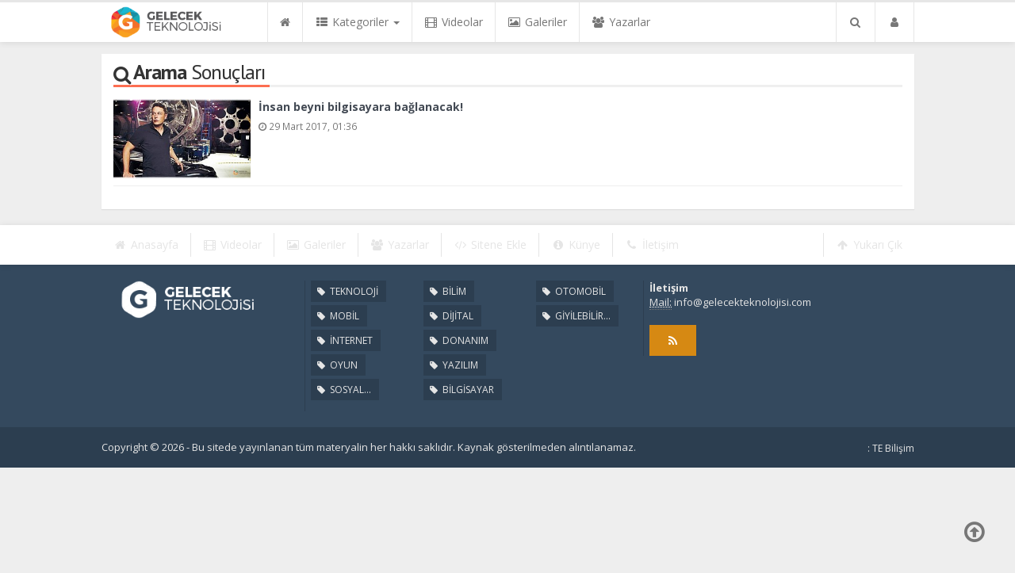

--- FILE ---
content_type: text/html; charset=utf-8
request_url: https://www.gelecekteknolojisi.com/haberleri/insan
body_size: 8453
content:
<!DOCTYPE html>
<html lang="tr" class="no-inlinesvg sayfa-tag">
<head>
<meta http-equiv="Content-Type" content="text/html;charset=UTF-8" />
<meta http-equiv="X-UA-Compatible" content="IE=edge">
<title>Insan Haberleri - Gelecek Teknolojisi</title>
<meta name="viewport" content="width=device-width, initial-scale=1">
<meta name="description" content="insan" />
<meta name="keywords" content="insan" />
<meta name="news_keywords" content="insan" />
<meta name="robots" content="noodp"/>
<meta name="author" content="Gelecek Teknolojisi" />
<meta property="og:type" content="article" />
<meta property="og:site_name" content="">
<meta property="og:title" content="Insan Haberleri - Gelecek Teknolojisi">
<meta property="og:description" content="insan">
<meta property="og:url" content="https://www.gelecekteknolojisi.com/haberleri/insan">
  <meta property="og:type" content="article">
<link rel="alternate" href="https://www.gelecekteknolojisi.com/m/haberleri/insan" hreflang="tr" media="only screen and (max-width: 640px)" />
<!-- =[Favicon]= -->
<link rel="shortcut icon" href="https://www.gelecekteknolojisi.com/_themes/hs-royal/images/favicon.ico"><link rel="canonical" href="https://www.gelecekteknolojisi.com/haberleri/insan">

 <!-- ==[Fonts]== -->
<link href='//fonts.googleapis.com/css?family=PT+Sans:400,700&amp;subset=latin,latin-ext' rel='stylesheet' type='text/css'>
<link href='//fonts.googleapis.com/css?family=Open+Sans:600,700,400&amp;subset=latin,latin-ext' rel='stylesheet' type='text/css'>
<link href="https://www.gelecekteknolojisi.com/_themes/hs-royal/style/compress.css" rel="stylesheet" />
<link href="https://www.gelecekteknolojisi.com/_themes/hs-royal/style/renk.css" rel="stylesheet"/>


<meta name="dc.language" content="tr">
<meta name="dc.source" content="http://www.gelecekteknolojisi.com/">
<meta name="dc.title" content="Insan Haberleri - Gelecek Teknolojisi">
<meta name="dc.keywords" content="insan">
<meta name="dc.description" content="insan">

<link rel="dns-prefetch" href="//www.gelecekteknolojisi.com">
<link rel="dns-prefetch" href="//www.google-analytics.com">
<link rel="dns-prefetch" href="//fonts.gstatic.com">
<link rel="dns-prefetch" href="//mc.yandex.ru">
<link rel="dns-prefetch" href="//fonts.googleapis.com">
<link rel="dns-prefetch" href="//pagead2.googlesyndication.com">
<link rel="dns-prefetch" href="//googleads.g.doubleclick.net">
<link rel="dns-prefetch" href="//google.com">
<link rel="dns-prefetch" href="//gstatic.com">
<link rel="dns-prefetch" href="//connect.facebook.net">
<link rel="dns-prefetch" href="//graph.facebook.com">
<link rel="dns-prefetch" href="//linkedin.com">
<link rel="dns-prefetch" href="//ap.pinterest.com">




<!--[if IE 7]>
<style type="text/css">
    .reklam.dikey.sol .fixed {
        margin-left:-px;
    }
</style>
<![endif]-->


<!-- HTML5 shim and Respond.js for IE8 support of HTML5 elements and media queries -->
<!--[if lt IE 9]>
	<script src="https://oss.maxcdn.com/html5shiv/3.7.2/html5shiv.min.js"></script>
	<script src="https://oss.maxcdn.com/respond/1.4.2/respond.min.js"></script>
<![endif]-->



<script type="text/javascript">
var site_url   = 'http://www.gelecekteknolojisi.com/',
tema       = 'hs-royal',
theme_path = 'https://www.gelecekteknolojisi.com/_themes/hs-royal/',
ajax_url   = '_ajax/',
hava   = '0',
hava_default   = 'TUXX0014',
namaz   = '0',
namaz_default   = 'istanbul',
comment_approved = '0',
popup_saat = '1',
umanset   = '0',
tema = 'hs-royal',
surum = '1.2.3',
sistem = '5.9.9',
slayt_ayar   = 5000,
youtube_ch = '0',
uye_gir = 'Giriş Yap',
uye_ol = 'Üye Ol',
cikis_yap = 'Çıkış Yap',
baglan_fb = 'Bağlan',
sifremi_unuttum = 'Şifremi Unuttum?',
devamini_oku = 'Devamını Oku...',
gizle = 'Gizle',
hs_goster = 'Göster',
hs_gizle = 'Gizle',
hs_data_table = '//service.tebilisim.com/puandurumu_json.php',
manset_tipi= 'numarali',
analitik_ga = 'UA-56381826-2';
</script>

<script data-ad-client="ca-pub-5440835779266425" async src="https://pagead2.googlesyndication.com/pagead/js/adsbygoogle.js"></script>
</head>
<body>
<!--Header başlangıç-->
<nav class="navbar navbar-default navbar-fixed-top">
  <div class="container center ">
    <div class="navbar-header">
      <button type="button" class="navbar-toggle toggle-menu menu-left push-body pull-left jPushMenuBtn" data-toggle="collapse" data-target="#nav-menu">
        <i class="fa fa-bars fa-fw"></i>
      </button>
          <a class="navbar-brand" href="https://www.gelecekteknolojisi.com/">
            <img src="https://www.gelecekteknolojisi.com/images/banner/gtlogo.png" alt="Gelecek Teknolojisi" class="img-responsive" />
          </a>
    </div>
    <div class="navbar-collapse collapse cbp-spmenu cbp-spmenu-vertical cbp-spmenu-left" id="nav-menu">
      <ul class="nav navbar-nav">
        <!--mobil arama başlangıç-->
        <li class="row visible-xs">
          <form action="https://www.gelecekteknolojisi.com/" method="get" class="navbar-form navbar-left">
            <input type="hidden" name="m" value="arama">
                                            
            <div class="input-group">
              <input type="search" name="q" class="form-control input-sm" placeholder="Haber Ara..">
                <input type="hidden" name="auth" value="a3a7c07241a82b4dfd19950dc6053f6ffae543aa" />
              <div class="input-group-btn">
                <button type="submit" class="btn btn-danger">
                  <span class="fa fa-search"></span>
                </button>
              </div>
            </div>
          </form>
        </li>
        <!--mobil arama başlangıç-->
        <!--Menüler başlangıç-->
        <li >
          <a href="https://www.gelecekteknolojisi.com/">
            <i class="fa fa-home"></i>
            <span class="visible-xs">Anasayfa</span>
          </a>
        </li>
        <li class="dropdown">
          <a href="javascript:void(0);" class="dropdown-toggle" data-toggle="dropdown" data-hover="dropdown">
            <i class="fa fa-th-list fa-fw"></i>
            <span class="hidden-sm hidden-md">Kategoriler</span>
            <b class="caret"></b>
          </a>
          <!-- Burası Mobilde Gözükecek -->
          <ul class="dropdown-menu visible-xs">
              <li><a href="https://www.gelecekteknolojisi.com/teknoloji/">TEKNOLOJİ</a></li>
<li><a href="https://www.gelecekteknolojisi.com/mobil/">MOBİL</a></li>
<li><a href="https://www.gelecekteknolojisi.com/internet/">İNTERNET</a></li>
<li><a href="https://www.gelecekteknolojisi.com/oyun/">OYUN</a></li>
<li><a href="https://www.gelecekteknolojisi.com/sosyal-medya/">SOSYAL MEDYA</a></li>
<li><a href="https://www.gelecekteknolojisi.com/bilim/">BİLİM</a></li>
<li><a href="https://www.gelecekteknolojisi.com/dijital/">DİJİTAL</a></li>
<li><a href="https://www.gelecekteknolojisi.com/donanim/">DONANIM</a></li>
<li><a href="https://www.gelecekteknolojisi.com/yazilim/">YAZILIM</a></li>
<li><a href="https://www.gelecekteknolojisi.com/bilgisayar/">BİLGİSAYAR</a></li>
<li><a href="https://www.gelecekteknolojisi.com/otomobil/">OTOMOBİL</a></li>
<li><a href="https://www.gelecekteknolojisi.com/giyilebilir-teknoloji/">GİYİLEBİLİR TEKNOLOJİ</a></li>
            <!-- Kategori Liste sayfası olmadığı için burada bütün kategoriler listelenecek. -->
          </ul>
          <!-- // Burası Mobilde Gözükecek -->
          <!-- Burası Mobilde Gözükmeyecek -->
          <div class="dropdown-menu hidden-xs">
            <div class="row">
              <div class="col-sm-2">
                <ul class="nav nav-pills nav-stacked" role="tablist" data-toggle="tab-hover">
                  <li class="active"><a href="#teknoloji" onclick="window.location='http://www.gelecekteknolojisi.com/teknoloji'; return false;" role="tab" data-url="2" data-toggle="tab">TEKNOLOJİ</a></li>
<li><a href="#mobil" onclick="window.location='http://www.gelecekteknolojisi.com/mobil'; return false;" role="tab" data-url="3" data-toggle="tab">MOBİL</a></li>
<li><a href="#internet" onclick="window.location='http://www.gelecekteknolojisi.com/internet'; return false;" role="tab" data-url="4" data-toggle="tab">İNTERNET</a></li>
<li><a href="#oyun" onclick="window.location='http://www.gelecekteknolojisi.com/oyun'; return false;" role="tab" data-url="9" data-toggle="tab">OYUN</a></li>
<li><a href="#sosyal-medya" onclick="window.location='http://www.gelecekteknolojisi.com/sosyal-medya'; return false;" role="tab" data-url="10" data-toggle="tab">SOSYAL MEDYA</a></li>
<li><a href="#bilim" onclick="window.location='http://www.gelecekteknolojisi.com/bilim'; return false;" role="tab" data-url="11" data-toggle="tab">BİLİM</a></li>
<li><a href="#dijital" onclick="window.location='http://www.gelecekteknolojisi.com/dijital'; return false;" role="tab" data-url="29" data-toggle="tab">DİJİTAL</a></li>
<li><a href="#donanim" onclick="window.location='http://www.gelecekteknolojisi.com/donanim'; return false;" role="tab" data-url="6" data-toggle="tab">DONANIM</a></li>
<li><a href="#yazilim" onclick="window.location='http://www.gelecekteknolojisi.com/yazilim'; return false;" role="tab" data-url="5" data-toggle="tab">YAZILIM</a></li>
<li class="dropdown"><a href="https://www.gelecekteknolojisi.com/#othercat" role="tab" data-url="-1" data-toggle="tab">Diğer Kategoriler</a></li>
                </ul>
              </div>
              <div class="col-sm-10">
                <div class="tab-content">
                  <!--Haber Kategori İçeriği-->
                  <div role="tabpanel" class="tab-pane active cat0" id="teknoloji">
                  </div>
                  <div role="tabpanel" class="tab-pane" id="mobil">
                  </div>
                  <div role="tabpanel" class="tab-pane" id="internet">
                  </div>
                  <div role="tabpanel" class="tab-pane" id="oyun">
                  </div>
                  <div role="tabpanel" class="tab-pane" id="sosyal-medya">
                  </div>
                  <div role="tabpanel" class="tab-pane" id="bilim">
                  </div>
                  <div role="tabpanel" class="tab-pane" id="dijital">
                  </div>
                  <div role="tabpanel" class="tab-pane" id="donanim">
                  </div>
                  <div role="tabpanel" class="tab-pane" id="yazilim">
                  </div>
                                    <!--Haber Kategori İçeriği-->
                      
                          <div role="tabpanel" class="tab-pane" id="othercat">
                            <div class="btn-group item"><a href="https://www.gelecekteknolojisi.com/bilgisayar" class="btn btn-info btn-icon-left btn-sm"><i class="fa fa-tag"></i> BİLGİSAYAR</a></div><div class="btn-group item"><a href="https://www.gelecekteknolojisi.com/otomobil" class="btn btn-info btn-icon-left btn-sm"><i class="fa fa-tag"></i> OTOMOBİL</a></div><div class="btn-group item"><a href="https://www.gelecekteknolojisi.com/giyilebilir-teknoloji" class="btn btn-info btn-icon-left btn-sm"><i class="fa fa-tag"></i> GİYİLEBİLİR TEKNOLOJİ</a></div>                          </div>
                        </div>
                      </div>
                    </div>
                  </div>
                  <!-- Burası Mobilde Gözükmeyecek -->
                </li>
                                <li >
                  <a href="https://www.gelecekteknolojisi.com/webtv/">
                    <i class="fa fa-film fa-fw"></i>
                    <span class="hidden-sm hidden-md">Videolar</span>
                  </a>
                </li>
                                                <li >
                  <a href="https://www.gelecekteknolojisi.com/galeri/">
                    <i class="fa fa-picture-o fa-fw"></i>
                    <span class="hidden-sm hidden-md">Galeriler</span>
                  </a>
                </li>
                                                <li >
                  <a href="https://www.gelecekteknolojisi.com/yazarlar/">
                    <i class="fa fa-users fa-fw"></i>
                    <span class="hidden-sm hidden-md">Yazarlar</span>
                  </a>
                </li>
                                                                                                <li class="hidden-sm hidden-md hidden-lg">
                  <a href="https://www.gelecekteknolojisi.com/kunye.html">
                    <i class="fa fa-info-circle fa-fw"></i>
                    <span class="hidden-sm hidden-md">Künye</span>
                  </a>
                </li>
                <li class="hidden-sm hidden-md hidden-lg">
                  <a href="https://www.gelecekteknolojisi.com/iletisim.html">
                    <i class="fa fa-phone fa-fw"></i>
                    <span class="hidden-sm hidden-md">İletişim</span>
                  </a>
                </li>
              </ul>
              <ul class="nav navbar-nav navbar-right">
                <!--desktop arama başlangıç-->
                <li class="dropdown hidden-xs">
                  <a href="javascript:void(0);" class="dropdown-toggle" data-toggle="dropdown">
                    <i class="fa fa-search fa-fw"></i>
                  </a>
                  <div class="dropdown-menu">
                    <form action="https://www.gelecekteknolojisi.com/" method="get" class="navbar-form">
                      <input type="hidden" name="m" value="arama">
                                                                  <div class="input-group">
                        <input type="search" name="q" id="search" class="form-control" placeholder="Haber Ara...">
                        <input type="hidden" name="auth" value="a3a7c07241a82b4dfd19950dc6053f6ffae543aa" />
                        <span class="input-group-btn">
                          <button type="submit" class="btn btn-danger">Ara</button>
                        </span>
                      </div>
                    </form>
                  </div>
                </li>
                <!--desktop arama bitiş-->
                <li class="dropdown">
                  <a href="javascript:void(0);" class="dropdown-toggle" data-toggle="dropdown">
                    <i class="fa fa-user fa-fw"></i>
                    <span class="visible-xs">Üyelik İşlemleri</span>
                  </a>
                  <ul id="memberArea" class="dropdown-menu">
               </ul>
                </li>
                                <!--Menüler bitiş-->
              </ul>
            </div>
          </div>
        </nav>
<!--Header bitiş-->
        <main style="margin-top:68px;" class="container center ">
                          
          	                                <section class="panel panel-default panel-bittersweet">
      <div class="panel-heading">
        <div class="caption">
          <i class="fa fa-search fa-lg fa-fw"></i>
          <h1><b>Arama</b> Sonuçları</h1>
        </div>
      </div>
      <div class="panel-body">
                              <div class="media item-list big-item-list">
              <a href="https://www.gelecekteknolojisi.com/teknoloji/insan-beyni-bilgisayara-baglanacak-h516.html" class="media-left">
                <img src="https://www.gelecekteknolojisi.com/images/haberler/thumbs/2017/03/insan_beyni_bilgisayara_baglanacak_h516_62148.jpg" alt="İnsan beyni bilgisayara bağlanacak!" class="media-object">
              </a>
              <div class="media-body">
                <a href="https://www.gelecekteknolojisi.com/teknoloji/insan-beyni-bilgisayara-baglanacak-h516.html" class="media-heading strong-bold one-line" data-toggle="tooltip" data-placement="top" title="İnsan beyni bilgisayara bağlanacak!" data-original-title="İnsan beyni bilgisayara bağlanacak!">İnsan beyni bilgisayara bağlanacak!</a>
                <div class="block text-muted">
                                    <small><i class="fa fa-clock-o"></i> 29 Mart 2017, 01:36</small>
                </div>
              </div>
              <hr>
            </div>
                  </div>
                </section>
              

          	                              <div class="reklam dikey sol hidden-xs hidden-sm" style="width:px;height:px;">

                                                                                                                                                                                                          </div>
                    <div class="reklam dikey sag hidden-xs hidden-sm" style="width:px;height:px;">

                                                                
              
                                                                                                                                                                                                        </div>
        </main>


        <!-- yukarı çık icon // -->
<a href="javascript:void(0);" data-scroll="0" class="go-upstairs visible-lg"><i class="fa fa-arrow-circle-o-up"></i></a>
<!-- // yukarı çık icon -->
<!-- Footer // -->
<footer>
  <div class="footer-top">
    <div class="container center ">
      <ul class="nav navbar-nav navbar-left hidden-sm hidden-xs">
        <li>
          <a href="https://www.gelecekteknolojisi.com/">
            <i class="fa fa-home fa-fw"></i>
            <span class="">Anasayfa</span>
          </a>
        </li>
                <li>
          <a href="https://www.gelecekteknolojisi.com/webtv/">
            <i class="fa fa-film fa-fw"></i>
            <span class="">Videolar</span>
          </a>
        </li>
                        <li>
          <a href="https://www.gelecekteknolojisi.com/galeri/">
            <i class="fa fa-picture-o fa-fw"></i>
            <span class="">Galeriler</span>
          </a>
        </li>
                        <li>
          <a href="https://www.gelecekteknolojisi.com/yazarlar/">
            <i class="fa fa-users fa-fw"></i>
            <span class="">Yazarlar</span>
          </a>
        </li>
                        <li>
          <a href="https://www.gelecekteknolojisi.com/sitene-ekle.html">
            <i class="fa fa-code fa-fw"></i>
            <span class="">Sitene Ekle</span>
          </a>
        </li>
        <li>
          <a href="https://www.gelecekteknolojisi.com/kunye.html">
            <i class="fa fa-info-circle fa-fw"></i>
            <span class="">Künye</span>
          </a>
        </li>
        <li>
          <a href="https://www.gelecekteknolojisi.com/iletisim.html">
            <i class="fa fa-phone fa-fw"></i>
            <span class="">İletişim</span>
          </a>
        </li>
        <li class="pull-right text-right">
          <a href="javascript:void(0);" data-scroll="0">
            <i class="fa fa-arrow-up fa-fw"></i>
            <span class="">Yukarı Çık</span>
          </a>
        </li>
      </ul>
      <div class="text-center visible-sm visible-xs">
        <a href="javascript:void(0);" data-scroll="0">
          <i class="fa fa-arrow-up fa-fw"></i>
          Yukarı Çık          <i class="fa fa-arrow-up fa-fw"></i>
        </a>
      </div>
    </div>
  </div>
  <div class="footer-middle">
    <div class="container center ">
      <div class="col-md-3 col-sm-12">
        <a href="https://www.gelecekteknolojisi.com/">
          <img src="https://www.gelecekteknolojisi.com/images/banner/gtalt.png" alt="Gelecek Teknolojisi" class="img-responsive">
        </a>
        <span class="summary">
                  </span>
      </div>
      <!-- footer kategorileri // -->
      <div class="col-md-5 col-sm-6">
         <ul class="col-sm-4 visible-xs clearfix">
            <li><a href="https://www.gelecekteknolojisi.com/teknoloji"><i class="fa fa-tag fa-fw"></i> TEKNOLOJİ</a></li>		
		<li><a href="https://www.gelecekteknolojisi.com/mobil"><i class="fa fa-tag fa-fw"></i> MOBİL</a></li>		
		<li><a href="https://www.gelecekteknolojisi.com/internet"><i class="fa fa-tag fa-fw"></i> İNTERNET</a></li>		
		<li><a href="https://www.gelecekteknolojisi.com/oyun"><i class="fa fa-tag fa-fw"></i> OYUN</a></li>		
		<li><a href="https://www.gelecekteknolojisi.com/sosyal-medya"><i class="fa fa-tag fa-fw"></i> SOSYAL...</a></li>		
		<li><a href="https://www.gelecekteknolojisi.com/bilim"><i class="fa fa-tag fa-fw"></i> BİLİM</a></li>		
		<li><a href="https://www.gelecekteknolojisi.com/dijital"><i class="fa fa-tag fa-fw"></i> DİJİTAL</a></li>		
		<li><a href="https://www.gelecekteknolojisi.com/donanim"><i class="fa fa-tag fa-fw"></i> DONANIM</a></li>		
		<li><a href="https://www.gelecekteknolojisi.com/yazilim"><i class="fa fa-tag fa-fw"></i> YAZILIM</a></li>		
		<li><a href="https://www.gelecekteknolojisi.com/bilgisayar"><i class="fa fa-tag fa-fw"></i> BİLGİSAYAR</a></li>		
		<li><a href="https://www.gelecekteknolojisi.com/otomobil"><i class="fa fa-tag fa-fw"></i> OTOMOBİL</a></li>		
		<li><a href="https://www.gelecekteknolojisi.com/giyilebilir-teknoloji"><i class="fa fa-tag fa-fw"></i> GİYİLEBİLİR...</a></li>		
		          </ul>
        <div class="row hidden-xs">
          <ul class="col-sm-4 clearfix">
            <li><a href="https://www.gelecekteknolojisi.com/teknoloji"><i class="fa fa-tag fa-fw"></i> TEKNOLOJİ</a></li>		
		<li><a href="https://www.gelecekteknolojisi.com/mobil"><i class="fa fa-tag fa-fw"></i> MOBİL</a></li>		
		<li><a href="https://www.gelecekteknolojisi.com/internet"><i class="fa fa-tag fa-fw"></i> İNTERNET</a></li>		
		<li><a href="https://www.gelecekteknolojisi.com/oyun"><i class="fa fa-tag fa-fw"></i> OYUN</a></li>		
		<li><a href="https://www.gelecekteknolojisi.com/sosyal-medya"><i class="fa fa-tag fa-fw"></i> SOSYAL...</a></li>		
		          </ul>
          <ul class="col-sm-4 clearfix">
            <li><a href="https://www.gelecekteknolojisi.com/bilim"><i class="fa fa-tag fa-fw"></i> BİLİM</a></li>		
		<li><a href="https://www.gelecekteknolojisi.com/dijital"><i class="fa fa-tag fa-fw"></i> DİJİTAL</a></li>		
		<li><a href="https://www.gelecekteknolojisi.com/donanim"><i class="fa fa-tag fa-fw"></i> DONANIM</a></li>		
		<li><a href="https://www.gelecekteknolojisi.com/yazilim"><i class="fa fa-tag fa-fw"></i> YAZILIM</a></li>		
		<li><a href="https://www.gelecekteknolojisi.com/bilgisayar"><i class="fa fa-tag fa-fw"></i> BİLGİSAYAR</a></li>		
		          </ul>
          <ul class="col-sm-4 clearfix">
            <li><a href="https://www.gelecekteknolojisi.com/otomobil"><i class="fa fa-tag fa-fw"></i> OTOMOBİL</a></li>		
		<li><a href="https://www.gelecekteknolojisi.com/giyilebilir-teknoloji"><i class="fa fa-tag fa-fw"></i> GİYİLEBİLİR...</a></li>		
		          </ul>
        </div>
      </div>
      <!-- // footer kategorileri -->
      <div class="col-md-4 col-sm-6">
        <address>
          <b></b>
                                    <b>İletişim</b><br>
                              <abbr title="Mail">Mail:</abbr> <a href="/cdn-cgi/l/email-protection#f49d9a929bb49391989197919f80919f9a9b989b9e9d879dda979b99"><span class="__cf_email__" data-cfemail="bbd2d5ddd4fbdcded7ded8ded0cfded0d5d4d7d4d1d2c8d295d8d4d6">[email&#160;protected]</span></a>                </address>
                <!-- Sosyal Ağlar // -->
                <span class="social-media">
                                                                      <a href="https://www.gelecekteknolojisi.com/rss.php" target="_blank" class="background-rs"><i class="fa fa-rss"></i></a>
                </span>
                <!-- // Sosyal Ağlar -->
              </div>
            </div>
          </div>
          <div class="footer-bottom">
            <div class="container text-center center ">
              <span class="summary copyright">
                Copyright © 2026 - Bu sitede yayınlanan tüm materyalin her hakkı saklıdır. Kaynak gösterilmeden alıntılanamaz.                </span>
                <p class="links"><a href="https://www.tebilisim.com/" title="TE Bilişim" target="_blank">: TE Bilişim</a></p>              </div>
            </div>
            <!--script dosyalarını çağır // -->
              <script data-cfasync="false" src="/cdn-cgi/scripts/5c5dd728/cloudflare-static/email-decode.min.js"></script><script type="text/javascript">
  function reloadCaptcha(){
    document.getElementById('captcha').src = document.getElementById('captcha').src+ '?' +new Date();
  }
  function kontrol_ref(){
    document.getElementById('modal_kontrol').src = document.getElementById('modal_kontrol').src+ '?' +new Date();
  }
  function modal_pass() {
  $("#unuttum_modal").validate({
    rules: {
      email: {
        required: true,
        email: true
      },
      spamq:"required"
    },
    messages: {
      email: {
        required: "&nbsp;E-posta adresi girin.",
        email: "&nbsp;Geçerli bir e-posta adresi girin."
      },
      spamq:"&nbsp;Güvenlik kodunu giriniz"
    },

    submitHandler: function() {

      $("#yukleniyor").css( {display:"block"});

      var keyword = $('#unuttum_modal').serialize();
      $.ajax({
        type: "POST",
        url: site_url+ajax_url+"unuttum.php",
        data: keyword,
        success: function(msg) {
          $("#yukleniyor").hide();
          if(msg=='kod_yanlis') {
            alert('Güvenlik kodunu doğru girdiğinizden emin olunuz!');
          } else if (msg=='uye_yok') {
            alert('E-Posta yanlış!');
          } else {
            $("#unuttum_modal").slideUp("fast", function() {
              $("#tebrik_unuttum").css( {display:"block"})
            });
          }
        }
      });
    },
    success: "valid"
  });
}
  function uyelik_modal() {
    $("#uyeolform_modal").validate({
      rules: {
        adsoyad: "required",
        email: {
          required: true,
          email: true,
          remote: site_url+ajax_url+"uyelik_islem.php?islem=mailkontrol"
        },
        user: {
          required: true,
          minlength: 3,
          remote: site_url+ajax_url+"uyelik_islem.php?islem=kontrol"
        },
        pass: {
          required: true,
          minlength: 3
        },
        cins: "required",
        token: "required"
      },

      messages: {
        adsoyad: "&nbsp;Ad ve Soyad giriniz.",
        email: {
          required: "&nbsp;E-posta adresi girin.",
          email: "&nbsp;Geçerli bir e-posta adresi girin.",
          remote: jQuery.format("&nbsp;{0} kullanılmakta.")
        },
        user: {
          required: "&nbsp;Kullanıcı adı belirleyiniz.",
          minlength: jQuery.format("&nbsp;{0} karakter."),
          remote: jQuery.format("&nbsp;{0} kullanılmakta.")
        },
        pass: {
          required: "&nbsp;Şifre giriniz",
          minlength: jQuery.format("&nbsp;{0} karakter.")
        },
        cins: "&nbsp;Lütfen cinsiyet seçiniz.",
        token: "&nbsp;Güvenlik kodunu giriniz"
      },

      submitHandler: function() {
        var keyword = $('#uyeolform_modal').serialize();
        $.ajax({
          type: "POST",
          url: site_url+ajax_url+"uyelik_islem.php?islem=kaydol",
          data: keyword,
          success: function(msg) {
            if(msg=='kod_yanlis') {
              alert('Güvenlik kodunu doğru girdiğinizden emin olunuz!');
            } else {
              $("#yukleniyor").css( {display:"block"});
              $("#uyeolform_modal").slideUp("slow");

              $("#yukleniyor").hide();
              $("#uyeolform_modal").slideUp("fast", function() {
                $("#tesekkur_modal").css( {display:"block"});
                $("#uyeolform_modal").css( {display:"none"});
              });
            }
          }
        });
      },
      success: "valid"
    });

  }
  </script>
    <div class="modal fade" id="giris-yap">
    <div class="modal-dialog modal-sm">
      <div class="modal-content">
        <div class="modal-header">
          <button type="button" class="close" data-dismiss="modal" aria-label="Close"><span aria-hidden="true">&times;</span></button>
          <div class="modal-title text-center strong-bold"><b>Üye</b> Girişi</div>
        </div>
        <div class="modal-body">
          <form action="https://www.gelecekteknolojisi.com/index.php?m=login&amp;rd=https%3A%2F%2Fwww.gelecekteknolojisi.com%2Fhaberleri%2Finsan" method="post">
            <div class="form-group">
              <label for="inputName">Kullanıcı Adı</label>
              <input type="text" class="form-control" id="inputName" name="kullanici" placeholder="Kullanıcı Adınız..." required>
            </div>
            <div class="form-group">
              <label for="inputPassword">Parola</label>
              <input type="password" class="form-control" id="inputPassword" name="sifre" placeholder="Parolanız..." required>
            </div>
            <div class="form-group">
                              <button type="submit" class="btn btn-success btn-icon-right btn-sm pull-right">
                  Giriş                  <i class="fa fa-sign-in"></i>
                </button>
              </div>
              <div class="clearfix"></div>
            </form>
          </div>
          <div class="modal-footer">
            <a href="https://www.gelecekteknolojisi.com/unuttum.html" class="btn btn-warning btn-icon-left btn-sm pull-left">
              <i class="fa fa-key"></i>
              Şifremi Unuttum?            </a>
            <a href="https://www.gelecekteknolojisi.com/uyelik.html" class="btn btn-info btn-icon-right btn-sm pull-right">
              Üye Ol              <i class="fa fa-user-plus"></i>
            </a>
          </div>
        </div>
      </div>
    </div>

    <div class="modal fade" id="kayit-ol">
      <div class="modal-dialog modal-sm">
        <div class="modal-content">
          <div class="modal-header">
            <button type="button" class="close" data-dismiss="modal" aria-label="Close"><span aria-hidden="true">&times;</span></button>
            <div class="modal-title text-center strong-bold"><b>Üyelik</b> Formu</div>
          </div>
          <div class="modal-body">
            <div id="tesekkur_modal" class="alert alert-success" style="display:none;">
    <button type="button" class="close" data-dismiss="alert">×</button>
      <strong>Tebrikler!</strong> Üyeliğiniz başarılı bir şekilde oluşturulmuştur.  </div>
          <form id="uyeolform_modal" name="uyeolform_modal">
                  <input type="hidden" name="token" value="" />
              <div class="form-group">
                <label>Kullanıcı Adı</label>
                <input class="form-control" name="user" id="user" type="text" placeholder="Kullanıcı Adı" required>
              </div>
              <div class="form-group">
                <label>Parola</label>
              <input class="form-control" name="pass" id="pass" type="password" placeholder="Parola" required>
              </div>
              <div class="form-group">
                <label>Ad Soyad</label>
                <input class="form-control" name="adsoyad" id="adsoyad" type="text" placeholder="Ad Soyad" required>
              </div>
              <div class="form-group">
                <label>E-posta Adresi</label>
                <input class="form-control" name="email" id="email" type="text" placeholder="E-posta Adresi" required>
              </div>
              <div class="form-group">
                <label>Cinsiyet</label>
                <select name="cins" id="cins" class="form-control">
                  <option value="">Seçiniz</option>
                  <option value="1">Kadın</option>
                  <option value="2">Erkek</option>
                </select>
              </div>
              <div class="form-group">
                <label>Doğrulama Kodu <img src="https://www.gelecekteknolojisi.com/images/security_code.jpg" alt="Yenileyin" title="Yenileyin" id="captcha" onclick="javascript:reloadCaptcha()" /> = ?</label>
                <input name="spamq" type="text" maxlength="3" class="form-control" placeholder="Doğrulama Kodu" required>
              </div>
              <div class="form-group">
                                  <input type="hidden" name="token" value="" />
                  <button name="gonder" id="gonder" type="submit" class="btn btn-info btn-icon-right btn-sm pull-right" onclick="javascript:uyelik_modal();">
                    Üye Ol                    <i class="fa fa-user-plus"></i>
                  </button>
                </div>
                <div class="clearfix"></div>
              </form>
            </div>
            <div class="modal-footer">
              <a href="https://www.gelecekteknolojisi.com/unuttum.html" class="btn btn-warning btn-icon-left btn-sm pull-left">
                <i class="fa fa-key"></i>
                Şifremi Unuttum?              </a>
              <a href="https://www.gelecekteknolojisi.com/login.html" class="btn btn-success btn-icon-right btn-sm pull-right">
                Giriş                <i class="fa fa-sign-in"></i>
              </a>
            </div>
          </div>
        </div>
      </div>

      <div class="modal fade" id="forgot-pass">
      <div class="modal-dialog modal-sm">
        <div class="modal-content">
          <div class="modal-header">
            <button type="button" class="close" data-dismiss="modal" aria-label="Close"><span aria-hidden="true">&times;</span></button>
            <div class="modal-title text-center strong-bold"><b>Şifremi</b> Unuttum?</div>
          </div>
          <div class="modal-body">
            <div id="tebrik_unuttum" class="alert alert-success" style="display:none;">
<button type="button" class="close" data-dismiss="alert">×</button>
<strong>Tebrikler!</strong> Yeni şifreniz kayıtlı e-posta adresine gönderilmiştir.<hr>
<a href="https://www.gelecekteknolojisi.com/login.html" class="btn btn-success btn-icon-right">Giriş Yap <i class="fa fa-sign-in"></i></a>
</div>
            <form id="unuttum_modal" name="unuttum_modal" method="post">
              <div class="form-group">
                <label>E-posta Adresi</label>
              <input name="email" type="text" class="form-control" placeholder="E-posta Adresi" maxlength="50"/>
            </div>
              <div class="form-group">
                <label>Doğrulama Kodu <img src="https://www.gelecekteknolojisi.com/images/security_code.jpg" alt="Yenileyin" title="Yenileyin" id="modal_kontrol" onclick="javascript:kontrol_ref()" /> = ?</label>
                <input name="spamq" type="text" maxlength="3" class="form-control" placeholder="Doğrulama Kodu" required>
              </div>
              <div class="form-group">
                  <input type="hidden" name="token" value="" /><button name="gonder" type="submit" class="btn btn-success btn-icon-left pull-right" onclick="javascript:modal_pass();"><i class="fa fa-send"></i> Gönder</button>
                </div>
                <div class="clearfix"></div>
              </form>
            </div>
          </div>
        </div>
      </div>
    
<script>
var facebook_paylasim_secret_token, facebook_paylasim_app_id;
facebook_paylasim_app_id = "";
facebook_paylasim_secret_token = "";
</script>



<script type="application/ld+json">
    {
    "@context": "http:\/\/schema.org",
    "@type": "Organization",
    "url": "http:\/\/www.gelecekteknolojisi.com\/",
    "contactPoint": {
        "@type": "ContactPoint",
        "contactType": "customer service"
    },
    "logo": {
        "@type": "ImageObject",
        "url": "http:\/\/www.gelecekteknolojisi.com\/images\/banner\/gtlogo.png",
        "width": 300,
        "height": 60
    }
}</script>
<script type="application/ld+json">
    {
    "@context": "http:\/\/schema.org",
    "@type": "WebSite",
    "url": "http:\/\/www.gelecekteknolojisi.com\/",
    "potentialAction": {
        "@type": "SearchAction",
        "target": "http:\/\/www.gelecekteknolojisi.com\/haberleri\/{search_term_string}",
        "query-input": "required name=search_term_string"
    }
}</script>
<!-- ==[Royal Theme Js]== -->
<script src="https://www.gelecekteknolojisi.com/_themes/hs-royal/js/jquery-2.1.4.min.js"></script>
<script src="https://www.gelecekteknolojisi.com/_themes/hs-royal/js/system.min.js"></script>
<script src="https://www.gelecekteknolojisi.com/_themes/hs-royal/js/swipebox.min.js"></script>
<script src="https://www.gelecekteknolojisi.com/_themes/hs-royal/js/jquery.cookie.min.js"></script>
<script src="https://www.gelecekteknolojisi.com/_themes/hs-royal/js/moment.min.js"></script>
<script src="https://www.gelecekteknolojisi.com/_themes/hs-royal/js/moment-tr.min.js"></script>
<script src="https://www.gelecekteknolojisi.com/_themes/hs-royal/js/login.min.js"></script>
<script src="https://www.gelecekteknolojisi.com/_themes/hs-royal/js/jquery.validate.min.js"></script>
<!-- ==[Custom]== -->
<script src="https://www.gelecekteknolojisi.com/_themes/hs-royal/js/custom.min.js"></script>
<script type="text/javascript">
/*
*/
	
function tebilisim(id, module, page, count_format) {
	$.get(site_url + '_ajax/tebilisim.php?id=' + id + '&m=' + module + '&page=' + page + '&count_format=k', function(hit) {
		console.log(module + " hit: " + hit);
    		$(".hitCounter").text(hit);
    	});
}
function centerModal(url, w, h) {
	var myWindow;
	var left = parseInt((screen.availWidth / 2) - (w / 2));
	var top = parseInt((screen.availHeight / 2) - (h / 2));
	var windowFeatures = "width=" + w + ",height=" + h + ",status,scrollbars,resizable,left=" + left + ",top=" + top + "screenX=" + left + ",screenY=" + top;
	myWindow = window.open(url, "subWind", windowFeatures);
}
moment.locale('tr');

function saat() {
	$('#tarih').html(moment().format('D MMMM YYYY'));
	$('#saat').html(moment().format('HH:mm:ss'));
}

setInterval(saat, 500);

</script>

    	    
	
	
 	 <!-- Google Analytics -->
	 <script>
	 (function(i,s,o,g,r,a,m){i['GoogleAnalyticsObject']=r;i[r]=i[r]||function(){
	 (i[r].q=i[r].q||[]).push(arguments)},i[r].l=1*new Date();a=s.createElement(o),
	 m=s.getElementsByTagName(o)[0];a.async=1;a.src=g;m.parentNode.insertBefore(a,m)
	 })(window,document,'script','//www.google-analytics.com/analytics.js','ga');

	 ga('create', analitik_ga, 'auto');
	 ga('send', 'pageview');

	 </script>
	 <!-- End Google Analytics -->
	 <!-- Yandex.Metrika counter -->
<script type="text/javascript">
var yandex_id = "34869840",
yandex_counter = "yaCounter34869840";
(function (d, w, c) {
	 (w[c] = w[c] || []).push(function() {
			 try {
					 w.yandex_counter = new Ya.Metrika({id:yandex_id, enableAll: true, webvisor:true});
			 } catch(e) {}
	 });

	 var n = d.getElementsByTagName("script")[0],
			 s = d.createElement("script"),
			 f = function () { n.parentNode.insertBefore(s, n); };
	 s.type = "text/javascript";
	 s.async = true;
	 s.src = (d.location.protocol == "https:" ? "https:" : "http:") + "//mc.yandex.ru/metrika/watch.js";

	 if (w.opera == "[object Opera]") {
			 d.addEventListener("DOMContentLoaded", f);
	 } else { f(); }
})(document, window, "yandex_metrika_callbacks");

</script>
<noscript><div><img src="//mc.yandex.ru/watch/34869840" style="position:absolute; left:-9999px;" alt="" /></div></noscript>
<!-- /Yandex.Metrika counter -->


            <!-- // script dosyalarını çağır-->
          </footer>
          <!-- // Footer  -->

      <script defer src="https://static.cloudflareinsights.com/beacon.min.js/vcd15cbe7772f49c399c6a5babf22c1241717689176015" integrity="sha512-ZpsOmlRQV6y907TI0dKBHq9Md29nnaEIPlkf84rnaERnq6zvWvPUqr2ft8M1aS28oN72PdrCzSjY4U6VaAw1EQ==" data-cf-beacon='{"version":"2024.11.0","token":"57012ef1ae284dd19ea34931a151fdf7","r":1,"server_timing":{"name":{"cfCacheStatus":true,"cfEdge":true,"cfExtPri":true,"cfL4":true,"cfOrigin":true,"cfSpeedBrain":true},"location_startswith":null}}' crossorigin="anonymous"></script>
</body>
      </html>


--- FILE ---
content_type: text/html; charset=UTF-8
request_url: https://www.gelecekteknolojisi.com/_themes/hs-royal/ajax/kategoriler.php?catid=2
body_size: 1239
content:
                      <section class="panel panel-default panel-bittersweet no-mg no-box-shadow">
                      <div class="panel-heading">
                      <div class="caption">
                      <h4 class="strong-bold">TEKNOLOJİ</h4>
                      </div>
                                            <div class="panel-links"><a href="http://www.gelecekteknolojisi.com/teknoloji" class="text-muted">Bu kategorideki diğer haberler</a></div>
                      </div>
                      </section>
                                              <div class="item col-sm-4 col-md-3">
                          <a href="http://www.gelecekteknolojisi.com/teknoloji/olulerin-canlandirilmasi-icin-testlere-baslaniyor-h533.html" >
                            <figure>
                              <span class="news-overlay"></span>
                              <img src="http://www.gelecekteknolojisi.com/images/haberler/thumbs2/olulerin-canlandirilmasi-icin-testlere-baslaniyor-h533.jpg" class="img-responsive center-block" alt="Ölülerin canlandırılması için testlere başlanıyor!">
                              <figcaption class="small-caption">
                                <div class="title one-line">Ölülerin canlandırılması için testlere başlanıyor!</div>
                                <div class="info">
                                  <span><i class="fa fa-comment"></i> 0</span>
                                </div>
                              </figcaption>
                            </figure>
                          </a>
                        </div>
                                                                         <div class="item col-sm-4 col-md-3">
                          <a href="http://www.gelecekteknolojisi.com/teknoloji/cilgin-muhendis-urettigi-robotla-evlendi-h518.html" >
                            <figure>
                              <span class="news-overlay"></span>
                              <img src="http://www.gelecekteknolojisi.com/images/haberler/thumbs2/cilgin-muhendis-urettigi-robotla-evlendi-h518.jpg" class="img-responsive center-block" alt="Çılgın mühendis ürettiği robotla evlendi!">
                              <figcaption class="small-caption">
                                <div class="title one-line">Çılgın mühendis ürettiği robotla evlendi!</div>
                                <div class="info">
                                  <span><i class="fa fa-comment"></i> 0</span>
                                </div>
                              </figcaption>
                            </figure>
                          </a>
                        </div>
                                                                         <div class="item col-sm-4 col-md-3">
                          <a href="http://www.gelecekteknolojisi.com/teknoloji/insan-beyni-bilgisayara-baglanacak-h516.html" >
                            <figure>
                              <span class="news-overlay"></span>
                              <img src="http://www.gelecekteknolojisi.com/images/haberler/thumbs2/2017/03/insan_beyni_bilgisayara_baglanacak_h516_62148.jpg" class="img-responsive center-block" alt="İnsan beyni bilgisayara bağlanacak!">
                              <figcaption class="small-caption">
                                <div class="title one-line">İnsan beyni bilgisayara bağlanacak!</div>
                                <div class="info">
                                  <span><i class="fa fa-comment"></i> 0</span>
                                </div>
                              </figcaption>
                            </figure>
                          </a>
                        </div>
                                                                         <div class="item col-sm-4 col-md-3">
                          <a href="http://www.gelecekteknolojisi.com/teknoloji/appledan-turkiyeye-garanti-darbesi-h505.html" >
                            <figure>
                              <span class="news-overlay"></span>
                              <img src="http://www.gelecekteknolojisi.com/images/haberler/thumbs2/appledan-turkiyeye-garanti-darbesi-h505.jpg" class="img-responsive center-block" alt="Apple'dan Türkiye'ye garanti darbesi!">
                              <figcaption class="small-caption">
                                <div class="title one-line">Apple'dan Türkiye'ye garanti darbesi!</div>
                                <div class="info">
                                  <span><i class="fa fa-comment"></i> 1</span>
                                </div>
                              </figcaption>
                            </figure>
                          </a>
                        </div>
                        <div class="clearfix hidden-sm"></div>                                                 <div class="item col-sm-4 col-md-3">
                          <a href="http://www.gelecekteknolojisi.com/teknoloji/googledan-akilli-sapka-geliyor-h498.html" >
                            <figure>
                              <span class="news-overlay"></span>
                              <img src="http://www.gelecekteknolojisi.com/images/haberler/thumbs2/googledan-akilli-sapka-geliyor-h498.jpg" class="img-responsive center-block" alt="Google'dan akıllı şapka geliyor!">
                              <figcaption class="small-caption">
                                <div class="title one-line">Google'dan akıllı şapka geliyor!</div>
                                <div class="info">
                                  <span><i class="fa fa-comment"></i> 0</span>
                                </div>
                              </figcaption>
                            </figure>
                          </a>
                        </div>
                                                                         <div class="item col-sm-4 col-md-3">
                          <a href="http://www.gelecekteknolojisi.com/teknoloji/otomobil-sektorunun-devlerinden-opel-resmen-satildi-h488.html" >
                            <figure>
                              <span class="news-overlay"></span>
                              <img src="http://www.gelecekteknolojisi.com/images/haberler/thumbs2/2017/03/otomobil_sektorunun_devlerinden_opel_resmen_satildi_h488_e1353.jpg" class="img-responsive center-block" alt="Otomobil sektörünün devlerinden Opel resmen satıldı!">
                              <figcaption class="small-caption">
                                <div class="title one-line">Otomobil sektörünün devlerinden Opel resmen satıldı!</div>
                                <div class="info">
                                  <span><i class="fa fa-comment"></i> 0</span>
                                </div>
                              </figcaption>
                            </figure>
                          </a>
                        </div>
                                                                         <div class="item col-sm-4 col-md-3">
                          <a href="http://www.gelecekteknolojisi.com/teknoloji/gmailde-dosya-gonderme-boyutu-50-mb-ta-cikti-h485.html" >
                            <figure>
                              <span class="news-overlay"></span>
                              <img src="http://www.gelecekteknolojisi.com/images/haberler/thumbs2/gmailde-dosya-gonderme-boyutu-50-mb-ta-cikti-h485.jpg" class="img-responsive center-block" alt="Gmail'de dosya gönderme boyutu 50 MB.'ta çıktı!">
                              <figcaption class="small-caption">
                                <div class="title one-line">Gmail'de dosya gönderme boyutu 50 MB.'ta çıktı!</div>
                                <div class="info">
                                  <span><i class="fa fa-comment"></i> 0</span>
                                </div>
                              </figcaption>
                            </figure>
                          </a>
                        </div>
                                                                         <div class="item col-sm-4 col-md-3">
                          <a href="http://www.gelecekteknolojisi.com/teknoloji/yahoo-ismi-degisiyor-artik-altaba-olacak-h480.html" >
                            <figure>
                              <span class="news-overlay"></span>
                              <img src="http://www.gelecekteknolojisi.com/images/haberler/thumbs2/2017/01/yahoo_ismi_degisiyor_artik_altaba_olacak_h480_3d140.jpg" class="img-responsive center-block" alt="Yahoo ismi değişiyor, artık Altaba olacak!">
                              <figcaption class="small-caption">
                                <div class="title one-line">Yahoo ismi değişiyor, artık Altaba olacak!</div>
                                <div class="info">
                                  <span><i class="fa fa-comment"></i> 0</span>
                                </div>
                              </figcaption>
                            </figure>
                          </a>
                        </div>
                        <div class="clearfix hidden-sm"></div>                                                 <div class="item col-sm-4 col-md-3">
                          <a href="http://www.gelecekteknolojisi.com/teknoloji/google-dan-radikal-karar-surucusuz-otomobil-uretmeyecek-h474.html" >
                            <figure>
                              <span class="news-overlay"></span>
                              <img src="http://www.gelecekteknolojisi.com/images/haberler/thumbs2/2016/12/google_dan_radikal_karar_surucusuz_otomobil_uretmeyecek_h474_d8e8d.Jpeg" class="img-responsive center-block" alt="Google&#039;dan radikal karar: Sürücüsüz otomobil üretmeyecek!">
                              <figcaption class="small-caption">
                                <div class="title one-line">Google&#039;dan radikal karar: Sürücüsüz otomobil üretmeyecek!</div>
                                <div class="info">
                                  <span><i class="fa fa-comment"></i> 0</span>
                                </div>
                              </figcaption>
                            </figure>
                          </a>
                        </div>
                                                                         <div class="item col-sm-4 col-md-3">
                          <a href="http://www.gelecekteknolojisi.com/teknoloji/yerli-uretim-hurkus-uluslararasi-sertifaka-yi-aldi-h464.html" >
                            <figure>
                              <span class="news-overlay"></span>
                              <img src="http://www.gelecekteknolojisi.com/images/haberler/thumbs2/2016/08/hurkus_uluslararasi_sertifaka_aldi_h464_da1fd.jpg" class="img-responsive center-block" alt="Yerli üretim Hürkuş, Uluslararası Sertifaka&#039;yı aldı!">
                              <figcaption class="small-caption">
                                <div class="title one-line">Yerli üretim Hürkuş, Uluslararası Sertifaka&#039;yı aldı!</div>
                                <div class="info">
                                  <span><i class="fa fa-comment"></i> 0</span>
                                </div>
                              </figcaption>
                            </figure>
                          </a>
                        </div>
                                                                         <div class="item col-sm-4 col-md-3">
                          <a href="http://www.gelecekteknolojisi.com/teknoloji/bu-akilli-urunler-yerine-bunlari-tercih-edin-h467.html" >
                            <figure>
                              <span class="news-overlay"></span>
                              <img src="http://www.gelecekteknolojisi.com/images/haberler/thumbs2/2016/08/bu_akilli_urunler_yerine_bunlari_tercih_edin_h467_de618.jpg" class="img-responsive center-block" alt="Bu akıllı ürünler yerine bunları tercih edin!">
                              <figcaption class="small-caption">
                                <div class="title one-line">Bu akıllı ürünler yerine bunları tercih edin!</div>
                                <div class="info">
                                  <span><i class="fa fa-comment"></i> 1</span>
                                </div>
                              </figcaption>
                            </figure>
                          </a>
                        </div>
                                                                         <div class="item col-sm-4 col-md-3">
                          <a href="http://www.gelecekteknolojisi.com/teknoloji/duoskin-dovme-ile-telefonunuzu-kontrol-edebilirsiniz-h465.html" >
                            <figure>
                              <span class="news-overlay"></span>
                              <img src="http://www.gelecekteknolojisi.com/images/haberler/thumbs2/2016/08/duoskin_dovme_ile_telefonunuzu_kontrol_edebilirsiniz_h465_5d83f.jpg" class="img-responsive center-block" alt="DuoSkin dövme ile telefonunuzu kontrol edebilirsiniz">
                              <figcaption class="small-caption">
                                <div class="title one-line">DuoSkin dövme ile telefonunuzu kontrol edebilirsiniz</div>
                                <div class="info">
                                  <span><i class="fa fa-comment"></i> 0</span>
                                </div>
                              </figcaption>
                            </figure>
                          </a>
                        </div>
                        <div class="clearfix hidden-sm"></div>                         <script type="text/javascript">
$('a.js-reveal').on('click', function() {
  $(this).next('.alt-kategoriler').toggleClass('hidden');
});
</script>


--- FILE ---
content_type: text/html; charset=utf-8
request_url: https://www.google.com/recaptcha/api2/aframe
body_size: 266
content:
<!DOCTYPE HTML><html><head><meta http-equiv="content-type" content="text/html; charset=UTF-8"></head><body><script nonce="t3Biev_IxK1Q45lrJsf4GA">/** Anti-fraud and anti-abuse applications only. See google.com/recaptcha */ try{var clients={'sodar':'https://pagead2.googlesyndication.com/pagead/sodar?'};window.addEventListener("message",function(a){try{if(a.source===window.parent){var b=JSON.parse(a.data);var c=clients[b['id']];if(c){var d=document.createElement('img');d.src=c+b['params']+'&rc='+(localStorage.getItem("rc::a")?sessionStorage.getItem("rc::b"):"");window.document.body.appendChild(d);sessionStorage.setItem("rc::e",parseInt(sessionStorage.getItem("rc::e")||0)+1);localStorage.setItem("rc::h",'1769086447942');}}}catch(b){}});window.parent.postMessage("_grecaptcha_ready", "*");}catch(b){}</script></body></html>

--- FILE ---
content_type: text/css; charset: UTF-8;charset=UTF-8
request_url: https://www.gelecekteknolojisi.com/_themes/hs-royal/style/renk.css
body_size: -12
content:
body {background-color: #eeeeee}header {background: #eeeeee;-webkit-box-shadow: none;-moz-box-shadow: none;box-shadow:none;margin-bottom: 0;}nav #nav-menu,nav.navbar {background:#ffffff;border-top-color:#e6e6e6!important}nav .navbar-collapse ul.nav > li:last-child > a {border-right-color:#e6e6e6;}nav .navbar-collapse ul.nav > li > a {border-left-color:#e6e6e6;}nav .navbar-collapse ul.navbar-nav > li.dropdown.open > a, nav .navbar-collapse ul.navbar-nav > li:hover > a, nav .navbar-collapse ul.navbar-nav > li.active:hover > a, nav .navbar-collapse ul.navbar-nav > li:focus > a, nav .navbar-collapse ul.navbar-nav > li.active:focus > a, nav .navbar-collapse ul.navbar-nav > li.active > a:focus, nav .navbar-collapse ul.navbar-nav > li.active > a:hover, nav .navbar-collapse ul.navbar-nav > li.active > a {background: #e6e6e6;border-color: rgba(255,255,255,0.8);border-top-color:rgba(255,255,255,0.8);}#othercat .item a {background:#e6e6e6;}@media screen and (max-width: 767px) {.dropdown-menu .divider {background:#e6e6e6!important;}nav .navbar-collapse ul.nav > li > a, nav .navbar-collapse ul.nav > li:last-child > a {border-bottom-color:#e6e6e6;}.navbar-default .navbar-collapse, .navbar-default .navbar-form {border-color:#e6e6e6;}}@media screen and (max-width: 767px) {.navbar-default .navbar-nav .open .dropdown-menu>li>a {color:#777777;}}#othercat .item a,nav .navbar-collapse ul li.facebook-login i,nav.navbar .navbar-header button.navbar-toggle .fa-fw,nav .navbar-collapse ul li.facebook-login a,.navbar-default .navbar-nav>li>a:focus, .navbar-default .navbar-nav>li>a:hover,nav .navbar-collapse ul.navbar-nav > li.dropdown.open > a, nav .navbar-collapse ul.navbar-nav > li:hover > a, nav .navbar-collapse ul.navbar-nav > li.active:hover > a, nav .navbar-collapse ul.navbar-nav > li:focus > a, nav .navbar-collapse ul.navbar-nav > li.active:focus > a, nav .navbar-collapse ul.navbar-nav > li.active > a:focus, nav .navbar-collapse ul.navbar-nav > li.active > a:hover, nav .navbar-collapse ul.navbar-nav > li.active > a,.navbar-default .navbar-nav>li>a, .navbar-default .navbar-text {color:#777777;}footer .footer-middle .summary,footer .footer-bottom p, footer .footer-bottom a,footer .footer-bottom .summary,footer .footer-middle address,footer .footer-middle a,footer .footer-top .navbar-nav li a {color:#e5e5e5}footer .footer-top .navbar-nav li:not(:first-child) a {border-color:#e5e5e5}@media screen and (max-width: 767px) {.footer-top a {color:#e5e5e5}}

--- FILE ---
content_type: text/plain
request_url: https://www.google-analytics.com/j/collect?v=1&_v=j102&a=1892444564&t=pageview&_s=1&dl=https%3A%2F%2Fwww.gelecekteknolojisi.com%2Fhaberleri%2Finsan&ul=en-us%40posix&dt=Insan%20Haberleri%20-%20Gelecek%20Teknolojisi&sr=1280x720&vp=1280x720&_u=IEBAAEABAAAAACAAI~&jid=1939624757&gjid=850672227&cid=698322231.1769086429&tid=UA-56381826-2&_gid=335407528.1769086429&_r=1&_slc=1&z=1836965585
body_size: -453
content:
2,cG-SK1JSM04Y8